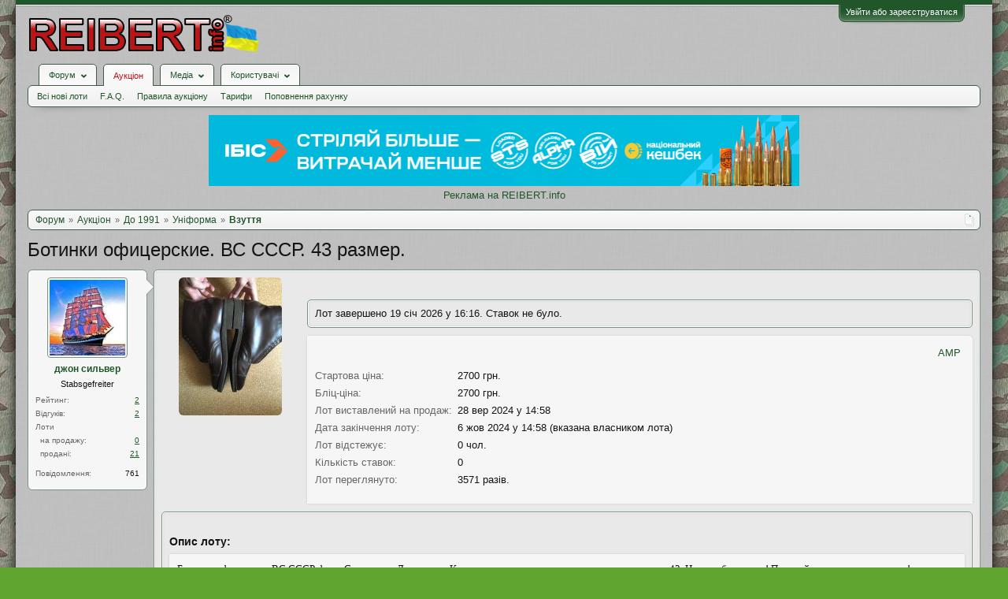

--- FILE ---
content_type: text/html; charset=UTF-8
request_url: https://reibert.info/lots/botinki-oficerskie-vs-sssr-43-razmer.134403/
body_size: 19807
content:
<!DOCTYPE html>
<html id="XenForo" lang="uk-UA" dir="LTR" class="Public NoJs GalleryLazyLoader LoggedOut NoSidebar  Responsive" xmlns:fb="http://www.facebook.com/2008/fbml">
<head>
  
    <meta charset="utf-8" />
    <meta http-equiv="X-UA-Compatible" content="IE=Edge,chrome=1" />
    
      <meta name="viewport" content="width=device-width, initial-scale=1" />
    
    
      <base href="https://reibert.info/" />
    

    <title>Ботинки офицерские. ВС СССР. 43 размер. | REIBERT.info</title>

    <noscript><style>.JsOnly, .jsOnly { display: none !important; }</style></noscript>
    <link rel="stylesheet" href="css.php?css=xenforo,form,public&amp;style=5&amp;dir=LTR&amp;d=1768299227" />
    <link rel="stylesheet" href="css.php?css=AU_product_list,ak_au_similar_items_activ_lot,ak_au_similar_items_all_new,ak_auction_questions,ak_lot,ak_message_user_info,au_countdown,au_lightbox,bootstrap,cssAukModificator,editor_ui,facebook,login_bar,message_user_info,social_login_buttons,toggleme_auto,toggleme_manual,xengallery_tab_links&amp;style=5&amp;dir=LTR&amp;d=1768299227" />


    

    
	<link href="styles/font-awesome/css/font-awesome.min.css" rel="stylesheet">


    <link rel="icon" href="https://reibert.info/favicon.ico" type="image/x-icon" />
        <link rel="shortcut icon" href="https://reibert.info/favicon.ico" type="image/x-icon" />

        <meta name="msapplication-square70x70logo" content="https://reibert.info/styles/soft_responsive/xenforo/favicon/windows-icon-70-70.png">

        <link rel="apple-touch-icon" href="https://reibert.info/styles/soft_responsive/xenforo/favicon/touch-icon-iphone.png"/>
        <link rel="apple-touch-icon" href="https://reibert.info/styles/soft_responsive/xenforo/favicon/apple-touch-icon.png" />
        <link rel="apple-touch-icon" sizes="57x57" href="https://reibert.info/styles/soft_responsive/xenforo/favicon/apple-touch-icon-57x57.png" />
        <link rel="apple-touch-icon" sizes="152x152" href="https://reibert.info/styles/soft_responsive/xenforo/favicon/touch-icon-ipad.png" />
        <link rel="apple-touch-icon" sizes="180x180" href="https://reibert.info/styles/soft_responsive/xenforo/favicon/touch-icon-iphone-retina.png" />
        <link rel="apple-touch-icon" sizes="167x167" href="https://reibert.info/styles/soft_responsive/xenforo/favicon/touch-icon-ipad-retina.png" />

        <link rel="apple-touch-icon-precomposed" href="https://reibert.info/styles/soft_responsive/xenforo/favicon/apple-touch-icon-precomposed.png" />
        <link rel="apple-touch-icon-precomposed" sizes="57x57" href="https://reibert.info/styles/soft_responsive/xenforo/favicon/apple-touch-icon-57x57-precomposed.png" />
    <link rel="alternate" type="application/rss+xml" title="RSS-стрічка для REIBERT.info" href="forums/-/index.rss" />
    
    
    <meta property="og:site_name" content="REIBERT.info"/>

	<meta property="og:image" content="https://reibert.info/data/attachments/8669/8669276-77c8a65739e8aba0dec0fcb17b6b59d0.jpg"/>
	<meta name="twitter:image" content="https://reibert.info/data/attachments/8669/8669276-77c8a65739e8aba0dec0fcb17b6b59d0.jpg">
	
<meta property="og:image:width" content="540">
<meta property="og:image:height" content="282">
<meta property="og:type" content="product"/>
<meta property="og:url" content="https://reibert.info/lots/botinki-oficerskie-vs-sssr-43-razmer.134403/"/>
<meta property="og:title" content="Ботинки офицерские. ВС СССР. 43 размер."/>

	<meta property="og:description" content="Ботинки офицерские ВС СССР. ф - ка Скороход г. Ленинград. Кожаные - прошиты - качество отменное. размер 43. Новые абсолютно! Покупайте носите на здоровье!"/>



	<meta property="fb:app_id" content="456922037729820"/>


    <meta http-equiv="cache-control" content="no-cache, no-store, must-revalidate">
<meta http-equiv="pragma" content="no-cache">
<meta http-equiv="expires" content="0">

  
        <!-- App Indexing for Google Search -->
        <link href="android-app://com.quoord.tapatalkpro.activity/tapatalk/reibert.info?location=index&page=1&perpage=20&channel=google-indexing" rel="alternate" />
        <link href="ios-app://307880732/tapatalk/reibert.info?location=index&page=1&perpage=20&channel=google-indexing" rel="alternate" />
        
         <link href="/var/www/reibert.info/mobiquo/smartbanner/manifest.json" rel="manifest">
         
        <meta name="apple-itunes-app" content="app-id=307880732, affiliate-data=at=10lR7C, app-argument=tapatalk://reibert.info?location=index&page=1&perpage=20" />
        



</head>

<body data-floating-nav="" data-sidebar-toggle="900px,Бокова панель">


  
    

<div id="loginBar">
	<div class="pageWidth">
		<div class="pageContent">	
			
			<h3 id="loginBarHandle">
				<label for="LoginControl"><a href="login/" class="concealed noOutline">Увійти або зареєструватися</a></label>
			</h3>
			
			<span class="helper"></span>

			
			
		</div>
	</div>
</div>
  

  <div id="headerMover">

    <header>
      


<div id="header">
	
	
	<div id="logoBlock">
	<div class="pageWidth">
		<div class="pageContent">
			
			
			<div id="logo"><div><a href="https://reibert.info/">
				<span></span>
				<img class="lazyload" data-src="styles/soft_responsive/xenforo/reibert/logo.png" alt="REIBERT.info" />
				
			</a></div></div>
			
			<span class="helper"></span>
			
		</div>
	</div>
</div>


	
	



	
	


<div id="navigationContainer">
<div id="navigation" class="pageWidth ">
	<div class="pageContent">
		<nav>

<div class="navTabs">
	<ul class="publicTabs">
	
		<!-- home -->
		
		

		<!-- extra tabs: home -->
		
		
		
		<!-- forums -->
		
			<li class="navTab forums Popup PopupControl PopupClosed">
			
				
					<a href="https://reibert.info/forums/" class="navLink forumsPopup" rel="Menu"><strong>Форум</strong></a>
					
					<div class="Menu JsOnly tabMenu forumsTabLinks" id="ForumsMenu">
						<div class="primaryContent menuHeader">
							<h3>Форум</h3>
							<div class="muted">Швидкі посилання</div>
						</div>
				
					
					

					<ul class="secondaryContent blockLinksList">
					
						
						
						
						<li><a href="find-new/posts" rel="nofollow">Останні повідомлення</a></li>
						

					
					</ul>

					
					
				</div>
			</li>
		
		
		
		<!-- extra tabs: middle -->
		
		
			
				<li class="navTab auctions selected">
			
				
					<a href="." class="navLink">Аукціон</a>
					<div class="tabLinks">
				
					
					

					<ul class="secondaryContent blockLinksList">
    
    
        <li><a class="ak_au_new_lots" href="?order=date&amp;filter_new_lots=1">Всі нові лоти</a></li>
    

    

    

    <li><a href="forums/aukcion-reibert-info.492/?prefix_id=20">F.A.Q.</a></li>

    <li><a href="threads/pravila-aukciona-reibert.596833/">Правила аукціону</a></li>

    <li><a href="threads/tarify-aukciona.905644/">Тарифи</a></li>
    <li><a href="credits/">Поповнення рахунку</a></li>

</ul>

					
					
						
						
					
				</div>
			</li>
			
		
			
				<li class="navTab xengallery Popup PopupControl PopupClosed">
			
				
					<a href="https://reibert.info/media/" class="navLink extraPopup" rel="Menu"><strong>Медіа</strong></a>
					
					<div class="Menu JsOnly tabMenu xengalleryTabLinks">
						<div class="primaryContent menuHeader">
							<h3>Медіа</h3>
							<div class="muted">Швидкі посилання</div>
						</div>
				
					
					

					

<ul class="secondaryContent blockLinksList xengallery">
	
	
	
	
		
		
	
	<li><a href="find-new/media" rel="nofollow">Нові медіа</a></li>
</ul>

					
					
				</div>
			</li>
			
		
		
		
		
		<!-- members -->
		
			<li class="navTab members Popup PopupControl PopupClosed">
			
				<a href="https://reibert.info/members/" class="navLink" rel="Menu"><strong>Користувачі</strong></a>
				
				
				<div class="Menu JsOnly tabMenu membersTabLinks">
					<div class="primaryContent menuHeader">
						<h3>Користувачі</h3>
						<div class="muted">Швидкі посилання</div>
					</div>
					
					

					<ul class="secondaryContent blockLinksList">
					
						<li><a href="members/">Видатні користувачі</a></li>
						
						<li><a href="online/">Зараз на форумі</a></li>
						<li><a href="recent-activity/">Нещодавня активність</a></li>
						<li><a href="find-new/profile-posts">Нові повідомлення профілю</a></li>
					
					</ul>

					
					
				</div>
			</li>
				

		
		<!-- extra tabs: end -->
		


		<!-- responsive popup -->
		<li class="navTab navigationHiddenTabs Popup PopupControl PopupClosed" style="display:none">	
						
			<a rel="Menu" class="navLink NoPopupGadget"><span class="menuIcon">Меню</span></a>
			
			<div class="Menu JsOnly blockLinksList primaryContent" id="NavigationHiddenMenu"></div>
		</li>


		<!-- no selection -->
		
		
	</ul>
	
	
</div>

<span class="helper"></span>


		</nav>	
	</div>
</div>
</div>
	
</div>

      
      
    </header>

    <div id="content" class="ak_lot">
      <div class="pageWidth">
        <div class="pageContent">
          <!-- main content area -->

          

          

          <div class="overflow_container DesktopOnly">
    <p align="center"><a
                href="https://ibis.net.ua/post/kupui-patroni-iz-vigodoiu/?utm_source=reibert&utm_medium=banner&utm_campaign=patroni-iz-vigodoiu&utm_id=ibis"
                target="_blank" rel="noopener">
            <img class="lazyload" data-src="https://reibert.info/images/ibis_1.jpg" border="0"
                                                    alt="Ібіс">
        </a></p>
    <p align="center"><a href="https://reibert.info/threads/398252/">Реклама на REIBERT.info</a></p>
</div>

          
            <div class="breadBoxTop ">
              
              

<script defer="defer" type="application/javascript">

    var showHomeLink = false;
    var selectedTabId = "auctions";
    var homeTabId = {"_response":"forums"};
    var selectedTab = {"title":"\u0410\u0443\u043a\u0446\u0456\u043e\u043d","href":".","linksTemplate":"auction_navigation_tab","can_create_new_lot":true,"visitor":{},"position":"middle"};
    var navigation = [{"href":"auctions\/do-1991.26\/","value":"\u0414\u043e 1991"},{"href":"auctions\/uniforma.37\/","value":"\u0423\u043d\u0456\u0444\u043e\u0440\u043c\u0430"},{"href":"auctions\/vzuttja.176\/","value":"\u0412\u0437\u0443\u0442\u0442\u044f"}];
    var homeTab = {"title":"\u0424\u043e\u0440\u0443\u043c","href":"https:\/\/reibert.info\/forums\/"};
    var homeLink = "https://reibert.info/forums/";
    var phrase_home = "Головна"
    var position = 1

    var obj_breadcrumb_schema_org = {
        "@context": "https://schema.org/",
        "@type": "BreadcrumbList",
        "itemListElement": []
    }


    function createItem(obj){    
        var ob = {
            "@type": "ListItem",
            "position": position,
            "item": {
                "@id": ( obj.link === '.')? window.location.origin : obj.link,
                "name": obj.name,
            }
        }

        position = ++position;

        return ob;
    }

    if (showHomeLink){
        obj_breadcrumb_schema_org.itemListElement.push(createItem(
            {
                name: phrase_home,
                link: homeLink,
            }
        ));
    } else if (selectedTabId != homeTabId){
        obj_breadcrumb_schema_org.itemListElement.push(createItem(
            {
                name: homeTab.title,
                link: homeTab.href,
            }
        ));
    }


    if (selectedTab){
        obj_breadcrumb_schema_org.itemListElement.push(createItem(
            {
                name: selectedTab.title,
                link: selectedTab.href,
            }
        ));
    }

    if (navigation){

        navigation.map(function (item){

            obj_breadcrumb_schema_org.itemListElement.push(createItem(
                {
                    name: item.value,
                    link: window.location.origin +'/'+ item.href,
                }
            ));
        });
    }

    var el = document.createElement('script');
    el.type = 'application/ld+json';
    el.text = JSON.stringify(obj_breadcrumb_schema_org);
    document.head.appendChild(el)

</script>

<nav>
    
        
            
        
            
        
            
        
    

    <fieldset class="breadcrumb">
        <a href="misc/quick-navigation-menu" class="OverlayTrigger jumpMenuTrigger" data-cacheOverlay="true" title="Відкрити швидку навігацію"><!--Перейти до...--></a>

        <div class="boardTitle"><strong>REIBERT.info</strong></div>

        <span class="crumbs">
			
        <span class="crust homeCrumb">
        <a href="https://reibert.info/forums/" class="crumb"><span>Форум</span></a>
        <span class="arrow"><span></span></span>
        </span>
        

        
            <span class="crust selectedTabCrumb">
            <a href="." class="crumb"><span>Аукціон</span></a>
            <span class="arrow"><span>&gt;</span></span>
            </span>
        

        
            
                <span class="crust">
                <a href="auctions/do-1991.26/" class="crumb"><span>До 1991</span></a>
                <span class="arrow"><span>&gt;</span></span>
                </span>
            
                <span class="crust">
                <a href="auctions/uniforma.37/" class="crumb"><span>Уніформа</span></a>
                <span class="arrow"><span>&gt;</span></span>
                </span>
            
                <span class="crust">
                <a href="auctions/vzuttja.176/" class="crumb"><span>Взуття</span></a>
                <span class="arrow"><span>&gt;</span></span>
                </span>
            
        
        </span>
    </fieldset>
</nav>


            </div>
          

          










          <!--[if lt IE 8]>
          <p class="importantMessage">Ви використовуєте застарілий браузер. Цей та інші сайти можуть Відображатися в ньому некоректно.<br />Необхідно оновити браузер або спробувати використовувати <a href="https://www.google.com/chrome" target="_blank">інший</a>.</p>
          <![endif]-->

          
            
	

	

          

          
            
              <!-- h1 title, description -->
              <div class="titleBar">
                
                <h1>
    
    Ботинки офицерские. ВС СССР. 43 размер.
    
    
    
    
    
</h1>

                
              </div>
            
          

          

          <!-- main template -->
          

<link rel="amphtml" href="https://reibert.info/lots-amp/botinki-oficerskie-vs-sssr-43-razmer.134403/">



<script type="application/javascript">
    var lots = {"auction_id":134403,"user_id":106069,"title":"\u0411\u043e\u0442\u0438\u043d\u043a\u0438 \u043e\u0444\u0438\u0446\u0435\u0440\u0441\u043a\u0438\u0435. \u0412\u0421 \u0421\u0421\u0421\u0420. 43 \u0440\u0430\u0437\u043c\u0435\u0440.","message":"\u0411\u043e\u0442\u0438\u043d\u043a\u0438 \u043e\u0444\u0438\u0446\u0435\u0440\u0441\u043a\u0438\u0435 \u0412\u0421 \u0421\u0421\u0421\u0420. \u0444 - \u043a\u0430 \u0421\u043a\u043e\u0440\u043e\u0445\u043e\u0434 \u0433. \u041b\u0435\u043d\u0438\u043d\u0433\u0440\u0430\u0434. \u041a\u043e\u0436\u0430\u043d\u044b\u0435 - \u043f\u0440\u043e\u0448\u0438\u0442\u044b - \u043a\u0430\u0447\u0435\u0441\u0442\u0432\u043e \u043e\u0442\u043c\u0435\u043d\u043d\u043e\u0435. \u0440\u0430\u0437\u043c\u0435\u0440 43. \u041d\u043e\u0432\u044b\u0435 \u0430\u0431\u0441\u043e\u043b\u044e\u0442\u043d\u043e! \u041f\u043e\u043a\u0443\u043f\u0430\u0439\u0442\u0435 \u043d\u043e\u0441\u0438\u0442\u0435 \u043d\u0430 \u0437\u0434\u043e\u0440\u043e\u0432\u044c\u0435!","status":"nosale","archived":0,"image":"-1","min_bid":2700,"buy_now":null,"bids":0,"sales":0,"availability":1,"top_bid":0,"top_bidder":0,"placement_date":1727524734,"expiration_date":1728215934,"disadvantage":"<p>\u043d\u043e\u0432\u0430\u044f.<\/p>","data_array":"a:0:{}","count_question":2,"auction_category_id":176,"delivery_id":0,"delivery_info":"","delivery_nal_pay":0,"payment_id":0,"payment_info":"","isdel":0,"del_reason":null,"expired_flag":3,"no_pay_time":0,"new_expiration_date":0,"reedit_count":583,"have_waitforpay_alert":0,"have_send_alert":0,"have_take_alert":0,"have_buyer_take_alert":0,"count_lot_watch":0,"auto_reedit_lot":0,"auto_reedit_count":8,"buyout_price":2700,"premature_sale":0,"union_price":2700,"have_nal_pay":0,"is_interesting":0,"no_interesting":1,"payment_deadline_clicks":0,"wait_confirm_clicks":0,"copy":0,"quantity_copies":0,"duplicate_lot":0,"lot_type":0,"prefix_id":0,"date_of_sale":null,"auto_promotion_lot":0,"send_interesting_lot":0,"first_min_bid":0,"first_buyout_price":0,"allow_offer_price":1,"hide_lot":0,"only_positive_balance":1,"lot_status_date":1728215971,"bid_id":null,"bid_auction_id":null,"bid_user_id":null,"amount":null,"bid_status":null,"bid_data_array":null,"auction_amount":null,"balance":null,"only_cod":0,"only_not_ignore":0,"only_over_one_month":0,"image_order":{"9207004":{"attachment_id":"9207004","order":"1"},"9207013":{"attachment_id":"9207013","order":"2"},"9207018":{"attachment_id":"9207018","order":"3"},"9207033":{"attachment_id":"9207033","order":"4"}},"status_promotion":null,"end_promotion":null,"type_promotion":null,"promotion_id":null,"price_promotion":null,"primary_image":{"attachment_id":"9207013","data_id":8669276,"content_type":"lots","content_id":134403,"attach_date":1493188379,"temp_hash":"","unassociated":0,"view_count":1475,"primary_image":1,"filename":"IMG_0910.JPG","file_size":195408,"file_hash":"77c8a65739e8aba0dec0fcb17b6b59d0","file_path":"%INTERNAL%\/lots\/%FLOOR%\/%DATA_ID%-%HASH%.data","width":900,"height":1200,"thumbnail_width":131,"thumbnail_height":175,"thumbnailUrl":"data\/attachments\/8669\/8669276-77c8a65739e8aba0dec0fcb17b6b59d0.jpg","deleteUrl":"attachments\/img_0910-jpg.9207013\/delete","viewUrl":"attachments\/img_0910-jpg.9207013\/","extension":"jpg","order":"2"},"attachments":{"9207004":{"attachment_id":"9207004","data_id":8669267,"content_type":"lots","content_id":134403,"attach_date":1493188264,"temp_hash":"","unassociated":0,"view_count":508,"primary_image":0,"filename":"IMG_0908.JPG","file_size":184089,"file_hash":"91607d896e13ef359c343df5770d6238","file_path":"%INTERNAL%\/lots\/%FLOOR%\/%DATA_ID%-%HASH%.data","width":1200,"height":829,"thumbnail_width":175,"thumbnail_height":120,"thumbnailUrl":"data\/attachments\/8669\/8669267-91607d896e13ef359c343df5770d6238.jpg","deleteUrl":"attachments\/img_0908-jpg.9207004\/delete","viewUrl":"attachments\/img_0908-jpg.9207004\/","extension":"jpg","order":"1"},"9207013":{"attachment_id":"9207013","data_id":8669276,"content_type":"lots","content_id":134403,"attach_date":1493188379,"temp_hash":"","unassociated":0,"view_count":1475,"primary_image":1,"filename":"IMG_0910.JPG","file_size":195408,"file_hash":"77c8a65739e8aba0dec0fcb17b6b59d0","file_path":"%INTERNAL%\/lots\/%FLOOR%\/%DATA_ID%-%HASH%.data","width":900,"height":1200,"thumbnail_width":131,"thumbnail_height":175,"thumbnailUrl":"data\/attachments\/8669\/8669276-77c8a65739e8aba0dec0fcb17b6b59d0.jpg","deleteUrl":"attachments\/img_0910-jpg.9207013\/delete","viewUrl":"attachments\/img_0910-jpg.9207013\/","extension":"jpg","order":"2"},"9207018":{"attachment_id":"9207018","data_id":8669281,"content_type":"lots","content_id":134403,"attach_date":1493188481,"temp_hash":"","unassociated":0,"view_count":493,"primary_image":0,"filename":"IMG_0909.JPG","file_size":334944,"file_hash":"697076477c26dd31f8a9baddcaa35969","file_path":"%INTERNAL%\/lots\/%FLOOR%\/%DATA_ID%-%HASH%.data","width":900,"height":1200,"thumbnail_width":131,"thumbnail_height":175,"thumbnailUrl":"data\/attachments\/8669\/8669281-697076477c26dd31f8a9baddcaa35969.jpg","deleteUrl":"attachments\/img_0909-jpg.9207018\/delete","viewUrl":"attachments\/img_0909-jpg.9207018\/","extension":"jpg","order":"3"},"9207033":{"attachment_id":"9207033","data_id":8669296,"content_type":"lots","content_id":134403,"attach_date":1493188655,"temp_hash":"","unassociated":0,"view_count":481,"primary_image":0,"filename":"IMG_0907.JPG","file_size":105561,"file_hash":"04f4b2fca7eec6a965eba5f306ec9c65","file_path":"%INTERNAL%\/lots\/%FLOOR%\/%DATA_ID%-%HASH%.data","width":1200,"height":900,"thumbnail_width":175,"thumbnail_height":131,"thumbnailUrl":"data\/attachments\/8669\/8669296-04f4b2fca7eec6a965eba5f306ec9c65.jpg","deleteUrl":"attachments\/img_0907-jpg.9207033\/delete","viewUrl":"attachments\/img_0907-jpg.9207033\/","extension":"jpg","order":"4"}},"extra_data":[],"open_disput_count":0,"current_price":2700,"messageHtml":"\u0411\u043e\u0442\u0438\u043d\u043a\u0438 \u043e\u0444\u0438\u0446\u0435\u0440\u0441\u043a\u0438\u0435 \u0412\u0421 \u0421\u0421\u0421\u0420. \u0444 - \u043a\u0430 \u0421\u043a\u043e\u0440\u043e\u0445\u043e\u0434 \u0433. \u041b\u0435\u043d\u0438\u043d\u0433\u0440\u0430\u0434. \u041a\u043e\u0436\u0430\u043d\u044b\u0435 - \u043f\u0440\u043e\u0448\u0438\u0442\u044b - \u043a\u0430\u0447\u0435\u0441\u0442\u0432\u043e \u043e\u0442\u043c\u0435\u043d\u043d\u043e\u0435. \u0440\u0430\u0437\u043c\u0435\u0440 43. \u041d\u043e\u0432\u044b\u0435 \u0430\u0431\u0441\u043e\u043b\u044e\u0442\u043d\u043e! \u041f\u043e\u043a\u0443\u043f\u0430\u0439\u0442\u0435 \u043d\u043e\u0441\u0438\u0442\u0435 \u043d\u0430 \u0437\u0434\u043e\u0440\u043e\u0432\u044c\u0435!"};
    var obj_ak_lot = {
        "@context": "https://schema.org/",
        "@type": "Product",
        "name": "Ботинки офицерские. ВС СССР. 43 размер.",
        "image": "https://reibert.info/attachments/img_0910-jpg.9207013/",
        "description": lots.message,
        "category": "Взуття",
        "disambiguatingDescription": "Продаж армійського взуття до 1991 року та аксесуарів до нього.",
        "offers": {
            "@type": "AggregateOffer",
            "lowPrice": "2700",
            "price": "2700",
            "priceCurrency": "UAH",
            "availabilityEnds": "6 жов 2024 у 14:58",
            "url": "https://reibert.info/lots/botinki-oficerskie-vs-sssr-43-razmer.134403/",
        },
        "startDate": "28 вер 2024 у 14:58"
    };

    var el = document.createElement('script');
    el.type = 'application/ld+json';
    el.text = JSON.stringify(obj_ak_lot);
    document.head.appendChild(el)
</script>








<!--marlboro-->



<!--marlboro and-->






    






<script defer="defer" type="application/javascript">
    var obj_shema_org = {
        "@context": "https://schema.org/",
        "@type": "Person",
        "name": "джон сильвер",
        "image": "https://reibert.info/data/avatars/m/106/106069.jpg?1494585530",
        "jobTitle": "Stabsgefreiter",
        "gender": "Чоловіча"
    };


    var el = document.createElement('script');
    el.type = 'application/ld+json';
    el.text = JSON.stringify(obj_shema_org);
    document.head.appendChild(el)
</script>


<div class="messageUserInfo">
    <div class="messageUserBlock">
        
            <div class="avatarHolder">
                <span class="helper"></span>
                <a href="members/dzhon-silver.106069/" class="avatar Av106069m" data-avatarhtml="true"><img src="data/avatars/m/106/106069.jpg?1494585530" width="96" height="96" alt="джон сильвер" /></a>
                
                <!-- slot: message_user_info_avatar -->
            </div>
        

        
            
                <h3 class="userText">
                    <a href="members/dzhon-silver.106069/" class="username" dir="auto">джон сильвер</a>
                    <em class="userTitle">Stabsgefreiter</em>
                    
                    <!-- slot: message_user_info_text -->
                </h3>
            

    <div class="extraUserInfo extraUserInfo-auction">
        <dl class="pairsJustified">
            <dt>Рейтинг:</dt>
            <dd><a style="text-decoration:underline;" href="members/106069#auction_tab">2</a></dd>
        </dl>
        
            <dl class="pairsJustified">
                <dt>Відгуків:</dt>
                <dd><a style="text-decoration:underline;" href="auction-history/reviews?user_id=106069">2</a></dd>
            </dl>
        
        <dl class="pairsJustified lots">
            <dt>Лоти</dt>
            <dd></dd>
        </dl>
        <dl class="pairsJustified extra">
            <dt>&nbsp;&nbsp;на продажу:</dt>
            <dd><a style="text-decoration:underline;" href="auction/dzhon-silver.106069/">0</a></dd>
        </dl>
        <dl class="pairsJustified extra">
            <dt>&nbsp;&nbsp;продані:</dt>
            <dd><a style="text-decoration:underline;" href="auction/dzhon-silver.106069/sold">21</a></dd>
        </dl>
    </div>


            
                <div class="extraUserInfo">
                    
                        
                            

                            

                            
                                <dl class="pairsJustified">
                                    <dt>Повідомлення:</dt>
                                    <dd><a href="search/member?user_id=106069" class="concealed" rel="nofollow">761</a></dd>
                                </dl>
                            

                            

                            


                            

                            

                            


                            

                            

                        
                        
                    
                </div>
            

        

        <span class="arrow"><span></span></span>
    </div>
</div>

<div id="lot_page" class="primaryContent">

    
        <div class="primary_image">
            <a class="LbTrigger" data-href="misc/lightbox" target="_blank" href="attachments/img_0910-jpg.9207013/">
                <img src="data/attachments/8669/8669276-77c8a65739e8aba0dec0fcb17b6b59d0.jpg" alt="Ботинки офицерские. ВС СССР. 43 размер." class="LbImage"/>
            </a>
        </div>
    

    <div class="mixdata">
        





    
         <div class="AuctionInfo primaryContent">
                

                

                
            </div>
    
    
        
    

    
        <div class="primaryContent">
            Лот завершено 19 січ 2026 у 16:16. Ставок не було.
        </div>
    

        <div class="AuctionInfo primaryContent primary_info">

    <div class="top_content_main">
    <div class="first_block">
        <div id="user_panel">
            <a class="primary"
               href="https://reibert.info/lots-amp/botinki-oficerskie-vs-sssr-43-razmer.134403/">AMP</a>
            
        </div>
    </div>
</div>





    

    <div class="section">

        

<div class="primaryInfoText primaryShortInfoGrid">
    <div>
        <span class="lot_page__primary_info__fieldName">
            Стартова ціна:
        </span>
    </div>
    <div>
        2700 грн.
    </div>
</div>


    <div class="primaryInfoText primaryShortInfoGrid">
        <div>
            <span class="lot_page__primary_info__fieldName">
                Бліц-ціна:
            </span>
        </div>
        <div>
            2700 грн.
        </div>
    </div>
    

<div class="primaryInfoText primaryInfoGrid">
    <div>
        <span class="lot_page__primary_info__fieldName">
            Лот виставлений на продаж:
        </span>
    </div>
    <div>
        28 вер 2024 у 14:58
    </div>
</div>
<div class="primaryInfoText primaryInfoGrid">
    <div>
                <span class="lot_page__primary_info__fieldName">
                    Дата закінчення лоту:
                </span>
    </div>
    <div>
        
            6 жов 2024 у 14:58 (вказана власником лота)
            
    </div>
</div>



<div class="primaryInfoText primaryShortInfoGrid">
    <div>
                <span class="lot_page__primary_info__fieldName">
                    Лот відстежує:
                </span>
    </div>
    <div>
        0 чол.
    </div>
</div>



<div class="primaryInfoText primaryShortInfoGrid">
    <div>
                <span class="lot_page__primary_info__fieldName">
                    Кількість ставок:
                </span>
    </div>
    <div>
        0
    </div>
</div>

<div class="primaryInfoText primaryShortInfoGrid">
    <div>
                <span class="lot_page__primary_info__fieldName">
                    Лот переглянуто:
                </span>
    </div>
    <div>
        
            3571 разів.
        
    </div>
</div>



        

        


        
    </div>

    
<div class="section bid_button">
    

    

    



    

        

        

        

        

        
            
        

        

    
</div>




    
</div>

    </div>
    <div class="section secondaryInfoData">
        
    
        

        

    









<div class="primaryContent">
    
           <div class="secondaryContent">
        <h3 class="textHeading">
            Опис лоту:
        </h3>
        <article>
            <blockquote class="messageText ugc baseHtml">
               Ботинки офицерские ВС СССР. ф - ка Скороход г. Ленинград. Кожаные - прошиты - качество отменное. размер 43. Новые абсолютно! Покупайте носите на здоровье!
            </blockquote>
        </article>
    </div>
    
    
           <div class="secondaryContent">
        <h3 class="textHeading">
            Недоліки лоту:
        </h3>
        <article>
            <blockquote class="messageText ugc baseHtml">
               <p>новая.</p>
            </blockquote>
        </article>
    </div>
    
</div>
<div class="primaryContent">
    <h3 class="textHeading">Додаткові зображення лоту:</h3>
    <div id="gallery">
        
            
                <a class="LbTrigger" data-href="misc/lightbox" target="_blank" href="attachments/img_0908-jpg.9207004/">
                    <img src="data/attachments/8669/8669267-91607d896e13ef359c343df5770d6238.jpg" alt="Ботинки офицерские. ВС СССР. 43 размер." class="LbImage"/>
                </a>
            
        
            
        
            
                <a class="LbTrigger" data-href="misc/lightbox" target="_blank" href="attachments/img_0909-jpg.9207018/">
                    <img src="data/attachments/8669/8669281-697076477c26dd31f8a9baddcaa35969.jpg" alt="Ботинки офицерские. ВС СССР. 43 размер." class="LbImage"/>
                </a>
            
        
            
                <a class="LbTrigger" data-href="misc/lightbox" target="_blank" href="attachments/img_0907-jpg.9207033/">
                    <img src="data/attachments/8669/8669296-04f4b2fca7eec6a965eba5f306ec9c65.jpg" alt="Ботинки офицерские. ВС СССР. 43 размер." class="LbImage"/>
                </a>
            
        
    </div>
</div>



<div class="secondaryContent">
    <div id="similarlist">


        


        
            <noindex>
<div class="similar_items_all">
    <div class="iheader_block">
        <div class="ilink">


        </div>
        <div class="iheader"><h3 class="textHeading">Інші схожі лоти</h3></div>
    </div>
    <ol>
        
            <li class="secondaryContent">

                <div class="iimage auctionimage">
                    <a href="lots/botinki-zimnie-karaulnye-shvecija.657884/">
                        <img src="data/attachments/17589/17589095-8e446dbc33ecb53988b88e6d990e0257.jpg" alt="Ботинки зимние караульные.Швеция."  class="avatar"/>
                    </a>
                </div>
                <div class="iinfo">
                    <div class="ititle"><a  style="font-weight: bold;" href="lots/botinki-zimnie-karaulnye-shvecija.657884/">Ботинки зимние караульные.Швеция.</a></div>
                    
                    <div class="secondRow">
                        <div class="idesc">Ботинки зимние караульные
Швеция
Новые,склад
Снаружи брезент,внутри...</div>
                    </div>
                </div>
                <div class="iprice">2450 грн.</div>
            </li>
        
            <li class="secondaryContent">

                <div class="iimage auctionimage">
                    <a href="lots/valenki-armejskie-42-razmer.1728356/">
                        <img src="data/attachments/26386/26386387-33765accc78eec6e06156d9cc5fb994a.jpg" alt="Валенки армейские 42 размер."  class="avatar"/>
                    </a>
                </div>
                <div class="iinfo">
                    <div class="ititle"><a  style="font-weight: bold;" href="lots/valenki-armejskie-42-razmer.1728356/">Валенки армейские 42 размер.</a></div>
                    
                    <div class="secondRow">
                        <div class="idesc">Валенки армейские 42  размер. Производство СССР.</div>
                    </div>
                </div>
                <div class="iprice">400 грн.</div>
            </li>
        
            <li class="secondaryContent">

                <div class="iimage auctionimage">
                    <a href="lots/botinki-gornye-s-trikonjami-i-nageljami.1530797/">
                        <img src="data/attachments/25261/25261582-701a8dee3d8694c645b0f8caf81907a5.jpg" alt="Ботинки горные с триконями и нагелями..."  class="avatar"/>
                    </a>
                </div>
                <div class="iinfo">
                    <div class="ititle"><a  style="font-weight: bold;" href="lots/botinki-gornye-s-trikonjami-i-nageljami.1530797/">Ботинки горные с триконями и нагелями...</a></div>
                    
                    <div class="secondRow">
                        <div class="idesc">Ботинки горные лыжные
С триконями и нагелями
50-60-х годов
Германия
Б/у...</div>
                    </div>
                </div>
                <div class="iprice">2650 грн.</div>
            </li>
        
            <li class="secondaryContent">

                <div class="iimage auctionimage">
                    <a href="lots/botinki-armejskie-paradnye-anglijskoj.987331/">
                        <img src="data/attachments/21283/21283495-fe3e115679af34a05169ee2aa8e81764.jpg" alt="Ботинки армейские парадные английской..."  class="avatar"/>
                    </a>
                </div>
                <div class="iinfo">
                    <div class="ititle"><a  style="font-weight: bold;" href="lots/botinki-armejskie-paradnye-anglijskoj.987331/">Ботинки армейские парадные английской...</a></div>
                    
                    <div class="secondRow">
                        <div class="idesc">Состояние нормальное, см. фото.
Обсуждение:...</div>
                    </div>
                </div>
                <div class="iprice">999 грн.</div>
            </li>
        
            <li class="secondaryContent">

                <div class="iimage auctionimage">
                    <a href="lots/para-rezinovyx-kablukov-na-oficerskie-sapogi.1256937/">
                        <img src="data/attachments/23498/23498122-f4b39bfc9ea5d9ef90e4ec4759452d03.jpg" alt="Пара резиновых каблуков на офицерские сапоги"  class="avatar"/>
                    </a>
                </div>
                <div class="iinfo">
                    <div class="ititle"><a  style="font-weight: bold;" href="lots/para-rezinovyx-kablukov-na-oficerskie-sapogi.1256937/">Пара резиновых каблуков на офицерские сапоги</a></div>
                    
                    <div class="secondRow">
                        <div class="idesc">Пара новых резиновых каблуков, советского производства, на офицерские...</div>
                    </div>
                </div>
                <div class="iprice">50 грн.</div>
            </li>
        
            <li class="secondaryContent">

                <div class="iimage auctionimage">
                    <a href="lots/berci-novi-zimovi-shkirjani-romni-talan-42.1610191/">
                        <img src="data/attachments/25704/25704032-ffe2e5cc3cd2c71ebe9ed1044052baa8.jpg" alt="Берці нові зимові  шкіряні Ромни Талан 42..."  class="avatar"/>
                    </a>
                </div>
                <div class="iinfo">
                    <div class="ititle"><a  style="font-weight: bold;" href="lots/berci-novi-zimovi-shkirjani-romni-talan-42.1610191/">Берці нові зимові  шкіряні Ромни Талан 42...</a></div>
                    
                    <div class="secondRow">
                        <div class="idesc">Берцы новые, производство Ромны, Талан 43 размер, зимние, искусственный...</div>
                    </div>
                </div>
                <div class="iprice">1100 грн.</div>
            </li>
        
            <li class="secondaryContent">

                <div class="iimage auctionimage">
                    <a href="lots/botinki-gornye.571808/">
                        <img src="data/attachments/16308/16308941-c06621243ff400aacbf491b835559079.jpg" alt="Ботинки горные"  class="avatar"/>
                    </a>
                </div>
                <div class="iinfo">
                    <div class="ititle"><a  style="font-weight: bold;" href="lots/botinki-gornye.571808/">Ботинки горные</a></div>
                    
                    <div class="secondRow">
                        <div class="idesc">Ботинки горные
Кожа,внутри кожанная подкладка
По верху брезентовая...</div>
                    </div>
                </div>
                <div class="iprice">7200 грн.</div>
            </li>
        
            <li class="secondaryContent">

                <div class="iimage auctionimage">
                    <a href="lots/bercy-bw-kampstiefel-270-103-frg.877280/">
                        <img src="data/attachments/20307/20307634-b3f43a91f0a820f9f0459acdaae9c8db.jpg" alt="Берцы BW Kampstiefel (270/103) (ФРГ)"  class="avatar"/>
                    </a>
                </div>
                <div class="iinfo">
                    <div class="ititle"><a  style="font-weight: bold;" href="lots/bercy-bw-kampstiefel-270-103-frg.877280/">Берцы BW Kampstiefel (270/103) (ФРГ)</a></div>
                    
                    <div class="secondRow">
                        <div class="idesc">Берцы Бундесвера &amp;quot;пехотные&amp;quot; BW Kampstiefel
Качество...</div>
                    </div>
                </div>
                <div class="iprice">2050 грн.</div>
            </li>
        
            <li class="secondaryContent">

                <div class="iimage auctionimage">
                    <a href="lots/sapogi-morskaja-pexota-jalovye-novye-43.1316245/">
                        <img src="data/attachments/23919/23919790-38a3967396d3df704d4d171fcfcd645c.jpg" alt="Сапоги Морская пехота яловые новые 43..."  class="avatar"/>
                    </a>
                </div>
                <div class="iinfo">
                    <div class="ititle"><a  style="font-weight: bold;" href="lots/sapogi-morskaja-pexota-jalovye-novye-43.1316245/">Сапоги Морская пехота яловые новые 43...</a></div>
                    
                    <div class="secondRow">
                        <div class="idesc">Сапоги Морская пехота новые яловые СССР 43 размер</div>
                    </div>
                </div>
                <div class="iprice">3200 грн.</div>
            </li>
        
            <li class="secondaryContent">

                <div class="iimage auctionimage">
                    <a href="lots/botinki-bercy-bmja-mle-52-61-rejndzhers.1606032/">
                        <img src="data/attachments/25679/25679669-ed273b8df8164b9c84e4ba8032d6284a.jpg" alt="Ботинки берцы BMJA MLE 52/61 “Рейнджерс”..."  class="avatar"/>
                    </a>
                </div>
                <div class="iinfo">
                    <div class="ititle"><a  style="font-weight: bold;" href="lots/botinki-bercy-bmja-mle-52-61-rejndzhers.1606032/">Ботинки берцы BMJA MLE 52/61 “Рейнджерс”...</a></div>
                    
                    <div class="secondRow">
                        <div class="idesc">Ботинки берцы BMJA MLE 52/61 “Рейнджерс”
1960 г.в.
Б/У в хорошем...</div>
                    </div>
                </div>
                <div class="iprice">5200 грн.</div>
            </li>
        
    </ol>
</div>
</noindex>
        

    </div>
</div>
    
        


    <div class="primaryContent">
        <div class="AuctionInfo section">
            <h3 class="textHeading">Додаткові питання по лоту:</h3>

            

                
    <div class="messageContent message messageInfo secondaryContent
         question">
        <div class="section">
            <span class="DateTime" title="8 січ 2019 у 10:57">8 січ 2019</span>
            
                <span class="textHeading">Запитувач</span>
                

            
        </div>
        <div id="177693" class="messageText ugc baseHtml">

            

            <article>
                <blockquote class="messageText ugc baseHtml">
                    Это солдатские ботинки. У офицеров - коричневая кожа.
                </blockquote>
            </article>

        </div>

        <div class="hidden_input177693 questionEditorBlock">
            <form class="xenAu AutoValidator" data-redirect="on" method="post"
                  action="/question-manager/Addpost">
                <fieldset>

                    <input type="hidden" value="177693" name="parrent[id_question_lot]">
                    <input type="hidden" value="0" name="parrent[user_id]">
                    <input type="hidden" value="Это солдатские ботинки. У офицеров - коричневая кожа." name="parrent[questions]">
                    
                    <input type="hidden" value="134403" name="auction_id">

                    
                    <div class="editorSection177693"></div>
                    <div class="section">
                        <input class="button primary" type="submit" accesskey="s"
                               value="Надіслати відповідь">
                        <input value="Загрузить файл" class="button btnGoBtnUpload177693"
                               type="button">
                    </div>
                </fieldset>
            </form>
        </div>

        

    </div>


                
                    
                        
    <div class="messageContent message messageInfo secondaryContent
         reply">
        <div class="section">
            <span class="DateTime" title="8 січ 2019 у 11:50">8 січ 2019</span>
            
                <span class="textHeading">Продавець</span>
                

            
        </div>
        <div id="177704" class="messageText ugc baseHtml">

            

            <article>
                <blockquote class="messageText ugc baseHtml">
                    они и есть коричневые!
                </blockquote>
            </article>

        </div>

        <div class="hidden_input177704 questionEditorBlock">
            <form class="xenAu AutoValidator" data-redirect="on" method="post"
                  action="/question-manager/Addpost">
                <fieldset>

                    <input type="hidden" value="177704" name="parrent[id_question_lot]">
                    <input type="hidden" value="0" name="parrent[user_id]">
                    <input type="hidden" value="они и есть коричневые!" name="parrent[questions]">
                    
                    <input type="hidden" value="134403" name="auction_id">

                    
                    <div class="editorSection177704"></div>
                    <div class="section">
                        <input class="button primary" type="submit" accesskey="s"
                               value="Надіслати відповідь">
                        <input value="Загрузить файл" class="button btnGoBtnUpload177704"
                               type="button">
                    </div>
                </fieldset>
            </form>
        </div>

        

    </div>

                    
                

            

            

        </div>
    </div>



<div class="editorSection">
    <div id="editorTemplate">
        
<div>
	
		<textarea name="post_html" id="ctrl_post_html" class="textCtrl MessageEditor BbCodeWysiwygEditor " style="display:none; height: 260px;" data-css-url="css.php?style=5&amp;css=editor_contents&amp;d=1768299227" data-dialog-url="index.php?editor/dialog&amp;style=5"  data-options="{&quot;bbCodes&quot;:[]}"></textarea>
		<noscript><textarea name="post" id="ctrl_post" class="textCtrl MessageEditor " style="height: 260px;"></textarea></noscript>
	
	<input type="hidden" name="_xfRelativeResolver" value="https://reibert.info/lots/botinki-oficerskie-vs-sssr-43-razmer.134403/" />
	
</div>





    </div>
</div>





              







    </div>
    
    <input type="hidden" id="auction_id" value="134403" name="auction_id"/>
    <input type="hidden" value="" name="reedit"/>
</div>





          <div class="overflow_container DesktopOnly">
<p align="center"><a href="https://aftactic.com/s441f24-f241-223-1228/?utm_source=reibert.info_2v1-rozbіrnij-pbs+plamegas&utm_medium=banner&utm_term=2v1-rozbіrnij-pbs+plamegas&utm_content=banner_2v1-rozbіrnij-pbs+plamegas&utm_campaign=reibert.info" target="_blank"><img src="https://reibert.info/images/aft_03.gif" border="0" alt="Angry Fish Tactical - виробник cаундмодераторів в Україні"></a></p>
<p align="center"><a href="https://reibert.info/threads/398252/">Реклама на REIBERT.info</a></p>
</div>

          
            <!-- login form, to be moved to the upper drop-down -->




    
    


<form action="login/login" method="post" class="xenForm eAuth" id="login" style="display:none">

    
        <ul id="eAuthUnit">
            
                
        
                    

                        
                        <li><a href="register/facebook?reg=1"
                               class="fbLogin" tabindex="110"><span>Увійти через Facebook</span></a></li>
                    

                    

                    
                
	

	
	
	
		<li><a href="register/google?reg=1" class="googleLogin"><span>Login with Google</span></a></li>
	


            
        </ul>
    

    <div id="status">
    </div>

    <div class="ctrlWrapper">
        <dl class="ctrlUnit">
            <dt><label for="LoginControl">Ваше ім'я або e-mail:</label></dt>
            <dd><input type="text" name="login" id="LoginControl" class="textCtrl" tabindex="101" /></dd>
        </dl>

        
            <dl class="ctrlUnit">
                <dt>
                    <label for="ctrl_password">У Вас вже є обліковий запис?</label>
                </dt>
                <dd>
                    <ul>
                        <li><label for="ctrl_not_registered"><input type="radio" name="register" value="1" id="ctrl_not_registered" tabindex="105" />
                                Немає, зареєструватися зараз.</label></li>
                        <li><label for="ctrl_registered"><input type="radio" name="register" value="0" id="ctrl_registered" tabindex="105" checked="checked" class="Disabler" />
                                Так, мій пароль:</label></li>
                        <li id="ctrl_registered_Disabler">
                            <input type="password" name="password" class="textCtrl" id="ctrl_password" tabindex="102" />
                            <div class="lostPassword"><a href="lost-password/" class="OverlayTrigger OverlayCloser" tabindex="106">Забули пароль?</a></div>
                        </li>
                    </ul>
                </dd>
            </dl>
            

        <dl class="ctrlUnit submitUnit">
            <dt></dt>
            <dd>
                <input type="submit" class="button primary" value="Вхід" tabindex="104" data-loginPhrase="Вхід" data-signupPhrase="Реєстрація" />
                <label for="ctrl_remember" class="rememberPassword"><input type="checkbox" name="remember" value="1" id="ctrl_remember" tabindex="103" /> Запам'ятати мене</label>
            </dd>
        </dl>
    </div>

    <input type="hidden" name="cookie_check" value="1" />
    <input type="hidden" name="redirect" value="/lots/botinki-oficerskie-vs-sssr-43-razmer.134403/" />
    <input type="hidden" name="_xfToken" value="" />

</form>
          

          

      
        <div class="breadBoxBottom">

<script defer="defer" type="application/javascript">

    var showHomeLink = false;
    var selectedTabId = "auctions";
    var homeTabId = {"_response":"forums"};
    var selectedTab = {"title":"\u0410\u0443\u043a\u0446\u0456\u043e\u043d","href":".","linksTemplate":"auction_navigation_tab","can_create_new_lot":true,"visitor":{},"position":"middle"};
    var navigation = [{"href":"auctions\/do-1991.26\/","value":"\u0414\u043e 1991"},{"href":"auctions\/uniforma.37\/","value":"\u0423\u043d\u0456\u0444\u043e\u0440\u043c\u0430"},{"href":"auctions\/vzuttja.176\/","value":"\u0412\u0437\u0443\u0442\u0442\u044f"}];
    var homeTab = {"title":"\u0424\u043e\u0440\u0443\u043c","href":"https:\/\/reibert.info\/forums\/"};
    var homeLink = "https://reibert.info/forums/";
    var phrase_home = "Головна"
    var position = 1

    var obj_breadcrumb_schema_org = {
        "@context": "https://schema.org/",
        "@type": "BreadcrumbList",
        "itemListElement": []
    }


    function createItem(obj){    
        var ob = {
            "@type": "ListItem",
            "position": position,
            "item": {
                "@id": ( obj.link === '.')? window.location.origin : obj.link,
                "name": obj.name,
            }
        }

        position = ++position;

        return ob;
    }

    if (showHomeLink){
        obj_breadcrumb_schema_org.itemListElement.push(createItem(
            {
                name: phrase_home,
                link: homeLink,
            }
        ));
    } else if (selectedTabId != homeTabId){
        obj_breadcrumb_schema_org.itemListElement.push(createItem(
            {
                name: homeTab.title,
                link: homeTab.href,
            }
        ));
    }


    if (selectedTab){
        obj_breadcrumb_schema_org.itemListElement.push(createItem(
            {
                name: selectedTab.title,
                link: selectedTab.href,
            }
        ));
    }

    if (navigation){

        navigation.map(function (item){

            obj_breadcrumb_schema_org.itemListElement.push(createItem(
                {
                    name: item.value,
                    link: window.location.origin +'/'+ item.href,
                }
            ));
        });
    }

    var el = document.createElement('script');
    el.type = 'application/ld+json';
    el.text = JSON.stringify(obj_breadcrumb_schema_org);
    document.head.appendChild(el)

</script>

<nav>
    
        
            
        
            
        
            
        
    

    <fieldset class="breadcrumb">
        <a href="misc/quick-navigation-menu" class="OverlayTrigger jumpMenuTrigger" data-cacheOverlay="true" title="Відкрити швидку навігацію"><!--Перейти до...--></a>

        <div class="boardTitle"><strong>REIBERT.info</strong></div>

        <span class="crumbs">
			
        <span class="crust homeCrumb">
        <a href="https://reibert.info/forums/" class="crumb"><span>Форум</span></a>
        <span class="arrow"><span></span></span>
        </span>
        

        
            <span class="crust selectedTabCrumb">
            <a href="." class="crumb"><span>Аукціон</span></a>
            <span class="arrow"><span>&gt;</span></span>
            </span>
        

        
            
                <span class="crust">
                <a href="auctions/do-1991.26/" class="crumb"><span>До 1991</span></a>
                <span class="arrow"><span>&gt;</span></span>
                </span>
            
                <span class="crust">
                <a href="auctions/uniforma.37/" class="crumb"><span>Уніформа</span></a>
                <span class="arrow"><span>&gt;</span></span>
                </span>
            
                <span class="crust">
                <a href="auctions/vzuttja.176/" class="crumb"><span>Взуття</span></a>
                <span class="arrow"><span>&gt;</span></span>
                </span>
            
        
        </span>
    </fieldset>
</nav>

</div>
      

      

    </div>
  </div>
  </div>

  </div>

  <footer id="forumFooter">
    
    


	<div class="footer">
		<div class="pageWidth">
			<div class="pageContent">
				
					<dl class="choosers">
						
						
							<dt>Мова</dt>
							<dd><a href="misc/language?redirect=%2Flots%2Fbotinki-oficerskie-vs-sssr-43-razmer.134403%2F" class="OverlayTrigger Tooltip" title="Вибір мови" rel="nofollow">Ukrainian (UA)</a></dd>
						
					</dl>
				

				<ul class="footerLinks left">
					
						
							<li class="contactLink"><a href="misc/contact" class="OverlayTrigger" data-overlayOptions="{&quot;fixed&quot;:false}">Зв'язок з адміністрацією форума (через e-mail)</a></li>
							
						<li><a href="https://reibert.info/forums/" class="homeLink Tooltip" title="Головна">Головна</a></li>
						<li><a href="/lots/botinki-oficerskie-vs-sssr-43-razmer.134403/#navigation" class="topLink Tooltip" title="Вгору">Вгору</a></li>
						<li><a href="forums/-/index.rss" rel="alternate" class="globalFeed Tooltip" target="_blank"
						       title="RSS-стрічка для REIBERT.info">RSS</a></li>
					
				</ul>

				<!-- counter -->

				<ul id="legal" class="footerLinks">

					
						<li><a href="help/">Допомога</a></li>
						<li><a href="help/terms">Умови і правила</a></li>
						<li><a href="help/privacy-policy">Політика конфіденційності</a></li>
					
				</ul>

				<span class="helper"></span>
			</div>
		</div>
	</div>

	<div class="footerLegal">
		<div class="pageWidth">
			<div class="pageContent">

				<div id="copyright"><a href="http://xenforo.com" class="concealed">Forum software by XenForo&trade; and REIBERT&trade; <span>&copy;2001-2025 XenForo Ltd., REIBERT.</span></span></a></div>
				


				

				<span class="helper"></span>
			</div>
		</div>

	</div>



<link rel="stylesheet" href="/styles/xenauction/xenauction.css" />






  </footer>

<script defer="defer" type="application/javascript">

    var showHomeLink = false;
    var selectedTabId = "auctions";
    var homeTabId = {"_response":"forums"};
    var selectedTab = {"title":"\u0410\u0443\u043a\u0446\u0456\u043e\u043d","href":".","linksTemplate":"auction_navigation_tab","can_create_new_lot":true,"visitor":{},"position":"middle"};
    var navigation = [{"href":"auctions\/do-1991.26\/","value":"\u0414\u043e 1991"},{"href":"auctions\/uniforma.37\/","value":"\u0423\u043d\u0456\u0444\u043e\u0440\u043c\u0430"},{"href":"auctions\/vzuttja.176\/","value":"\u0412\u0437\u0443\u0442\u0442\u044f"}];
    var homeTab = {"title":"\u0424\u043e\u0440\u0443\u043c","href":"https:\/\/reibert.info\/forums\/"};
    var homeLink = "https://reibert.info/forums/";
    var phrase_home = "Головна"
    var position = 1

    var obj_breadcrumb_schema_org = {
        "@context": "https://schema.org/",
        "@type": "BreadcrumbList",
        "itemListElement": []
    }


    function createItem(obj){
        var obj = {
            "@type": "ListItem",
            "position": position,
            "name": obj.name,
            "item": ( obj.link === '.')? window.location.origin : obj.link
        }

        position = ++position;

        return obj;
    }

    if (showHomeLink){
        obj_breadcrumb_schema_org.itemListElement.push(createItem(
            {
                name: phrase_home,
                link: homeLink,
            }
        ));
    } else if (selectedTabId != homeTabId){
        obj_breadcrumb_schema_org.itemListElement.push(createItem(
            {
                name: homeTab.title,
                link: homeTab.href,
            }
        ));
    }


    if (selectedTab){
        obj_breadcrumb_schema_org.itemListElement.push(createItem(
            {
                name: selectedTab.title,
                link: selectedTab.href,
            }
        ));
    }

    if (navigation){
        
        navigation.map(function (item){

            obj_breadcrumb_schema_org.itemListElement.push(createItem(
                {
                    name: item.value,
                    link: window.location.origin +'/'+ item.href,
                }
            ));
        });
    }

    var el = document.createElement('script');
    el.type = 'application/ld+json';
    el.text = JSON.stringify(obj_breadcrumb_schema_org);
    document.head.appendChild(el)

</script>

  


<script>
      var _b = document.getElementsByTagName('base')[0], _bH = "https://reibert.info/";
      if (_b && _b.href != _bH) _b.href = _bH;
      </script><script async src="https://www.googletagmanager.com/gtag/js?id=G-02QMPF37DF"></script><script>
		window.dataLayer = window.dataLayer || [];
		function gtag(){dataLayer.push(arguments);}
		gtag('js', new Date());
	
		gtag('config', 'G-02QMPF37DF', {
			//  /* <![CDATA[ */  slot: ga_config_start  /* ]]> */ 
			
			
		});
	</script><script src="js/jquery/jquery-1.11.0.min.js"></script><script src="js/xenforo/xenforo.js?_v=79473f3c"></script><script src="styles/soft_responsive/xenforo/style.js?_v=79473f3c"></script><script src="js/xenauction/lot.js?_v=79473f3c"></script><script src="js/xenauction/auction_inline_mod.js?_v=79473f3c"></script><script src="js/xenauction/additional_info.js?_v=79473f3c"></script><script src="js/xenauction/jquery.countdown.js?_v=79473f3c"></script><script src="js/redactor/redactor.js?_v=79473f3c"></script><script src="js/xengallery/min/gallery_bb_code.js?_v=8bfe0f08"></script><script src="js/xenforo/bb_code_edit.js?_v=79473f3c"></script><script src="js/sedo/toggleme/toggleME.js?1366747331&amp;_v=79473f3c"></script><script src="js/xenauction/jquery.lightbox-0.5.pack.js?_v=79473f3c"></script><script src="js/xenauction/lazysizes.min.js?_v=79473f3c"></script><script>
if (typeof RELANG === 'undefined')
{
	var RELANG = {};
}

RELANG.xf = {
	image: "Зображення",
	link: "Посилання",
	link_insert: "Посилання",
	unlink: "Видалити посилання",
	quote: "Цитата",
	code: "Код",
	bold: "Напівжирний (Ctrl+B)",
	italic: "Курсив (Ctrl+I)",
	fontcolor: "Колір тексту",
	unorderedlist: "Маркований список",
	orderedlist: "Нумерований список",
	outdent: "Зменшити відступ",
	indent: "Збільшити відступ",
	none: "Відсутній",
	align_left:	"По лівому краю",
	align_center: "По центру",
	align_right: "По правому краю",
	deleted: "Закреслений",
	underline: "Підкреслений (Ctrl+U)",
	alignment: "Вирівнювання",
	undo: "Скасувати (Ctrl+Z)",
	redo: "Повторити (Ctrl+Y)",
	spoiler: "Спойлер",
	insert: "Вставити...",

	remove_formatting: "Видалити форматування",
	font_size: "Розмір",
	font_family: "Шрифт",
	smilies: "Смайлики",
	media: "Медіа",
	
	drafts: "Чорновики",
	save_draft: "Зберегти чорновик",
	delete_draft: "Видалити чорновик",
	draft_saved: "Чорновик збережено",
	draft_deleted: "Чорновик видалено",

	switch_mode_bb: "Використовувати спрощений редактор",
	switch_mode_rich: "Використовувати повнофункціональний редактор",
	
	reply_placeholder: "Напишіть відповідь...",
	
	drop_files_here_to_upload: "Перемістіть файли сюди для завантаження",
	uploads_are_not_available: "Завантаження недоступні."
};
</script><script>

    function FBLogin(){
        FB.login(function(response) {
            console.log('FBLogin');

            if (response.status === 'connected') {
                getUserInfo(response);
            } else {
                console.log('User cancelled login or did not fully authorize.');
            }
        },{
            scope: 'public_profile,email',
            return_scopes: true,
        });
    }

    async function getUserInfo(response) {
        console.log(response);
        var rr = response.authResponse;

        var data = {
            t: rr.accessToken,
            userID: rr.userID
        }

        XenForo.ajax(
            '/register/facebook',
            data,
            function (ajaxData, textStatus) {
                console.log(ajaxData)                
            }
        );
        
// console.log(data);
//         let r = await fetch(`/register/facebook`, {
//             method: 'POST',
//             body: data,
//             credentials: 'same-origin'
//         });
//
//         console.log( r.json());

        testAPI();
    }

    function statusChangeCallback(response) {  // Called with the results from FB.getLoginStatus().
        console.log('statusChangeCallback');
        if (response.status === 'connected') {   // Logged into your webpage and Facebook.
            getUserInfo(response);
        } else {                                 // Not logged into your webpage or we are unable to tell.
            document.getElementById('status').innerHTML = 'Please log ' +
                'into this webpage.';
            FBLogin();
        }
    }


    function checkLoginState() {               // Called when a person is finished with the Login Button.
        FB.getLoginStatus(function(response) {   // See the onlogin handler
            statusChangeCallback(response);
        });
    }


    window.fbAsyncInit = function() {
        FB.init({
            appId      : '456922037729820',
            cookie     : true,                     // Enable cookies to allow the server to access the session.
            xfbml      : true,                     // Parse social plugins on this webpage.
            version    : 'v12.0'           // Use this Graph API version for this call.
        });


        FB.getLoginStatus(function(response) {   // Called after the JS SDK has been initialized.
            statusChangeCallback(response);        // Returns the login status.
        });
    };

    function testAPI() {                      // Testing Graph API after login.  See statusChangeCallback() for when this call is made.
        console.log('Welcome!  Fetching your information.... ');
        FB.api('/me', {fields: 'id,name,first_name,last_name,email'}, function(response) {
            console.log('data user');
            console.log(response);
            console.log('Successful login for: ' + response.name);
            document.getElementById('status').innerHTML =
                'Thanks for logging in, ' + response.name + '!';
            // FB.logout(function(response) {
            //     console.log('logout');
            //     console.log(response);
            // });
        });
    }

    function stop(e){
        e.preventDefault();
        checkLoginState();
    }

</script><script>


jQuery.extend(true, XenForo,
{
	visitor: { user_id: 0 },
	serverTimeInfo:
	{
		now: 1768832207,
		today: 1768773600,
		todayDow: 1
	},
	_lightBoxUniversal: "1",
	_enableOverlays: "1",
	_animationSpeedMultiplier: "1",
	_overlayConfig:
	{
		top: "10%",
		speed: 200,
		closeSpeed: 100,
		mask:
		{
			color: "rgb(0, 0, 0)",
			opacity: "0.6",
			loadSpeed: 200,
			closeSpeed: 100
		}
	},
	toogleMeConfig:{ effect: "easeOutQuad", duration: 500, postbit_state: 0 },
	_ignoredUsers: [],
	_loadedScripts: {"AU_product_list":true,"ak_lot":true,"au_countdown":true,"ak_message_user_info":true,"message_user_info":true,"ak_au_similar_items_activ_lot":true,"ak_au_similar_items_all_new":true,"ak_auction_questions":true,"editor_ui":true,"cssAukModificator":true,"toggleme_auto":true,"toggleme_manual":true,"login_bar":true,"bootstrap":true,"xengallery_tab_links":true,"facebook":true,"social_login_buttons":true,"au_lightbox":true,"js\/xenauction\/lot.js?_v=79473f3c":true,"js\/xenauction\/auction_inline_mod.js?_v=79473f3c":true,"js\/xenauction\/additional_info.js?_v=79473f3c":true,"js\/xenauction\/jquery.countdown.js?_v=79473f3c":true,"js\/redactor\/redactor.js?_v=79473f3c":true,"js\/xengallery\/min\/gallery_bb_code.js?_v=8bfe0f08":true,"js\/xenforo\/bb_code_edit.js?_v=79473f3c":true,"js\/sedo\/toggleme\/toggleME.js?1366747331&_v=79473f3c":true,"js\/xenauction\/jquery.lightbox-0.5.pack.js?_v=79473f3c":true,"js\/xenauction\/lazysizes.min.js?_v=79473f3c":true},
	_cookieConfig: { path: "/", domain: "", prefix: "xf_"},
	_csrfToken: "",
	_csrfRefreshUrl: "login/csrf-token-refresh",
	_jsVersion: "79473f3c",
	_noRtnProtect: false,
	_noSocialLogin: false
});
jQuery.extend(XenForo.phrases,
{
	xengallery_lightbox_loading:	"Загрузка...",
	xengallery_lightbox_close:	"Закрыть (Esc)",
	xengallery_lightbox_previous:	"Предыдущее (Стрелка влево)",
	xengallery_lightbox_next:	"Следующее (Стрелка вправо)",
	xengallery_lightbox_counter:	"%curr% из %total%",
	xengallery_lightbox_error:	"<a href=\"%url%\">Медиа<\/a> не может быть загружено.",
	xengallery_touch_error:		"Эту операцию нельзя провести с сенсорного устройства.",
	cancel: "Скасувати",

	a_moment_ago:    "щойно",
	one_minute_ago:  "хвилину тому",
	x_minutes_ago:   "%minutes% хв. тому",
	today_at_x:      "Сьогодні, в %time%",
	yesterday_at_x:  "Вчора, у %time%",
	day_x_at_time_y: "%day% у %time%",

	day0: "Неділя",
	day1: "Понеділок",
	day2: "Вівторок",
	day3: "Середа",
	day4: "Четвер",
	day5: "П'ятниця",
	day6: "Субота",

	_months: "Січень,Лютий,Березень,Квітень,Травень,Червень,Липень,Серпень,Вересень,Жовтень,Листопад,Грудень",
	_daysShort: "Нд,Пн,Вт,Ср,Чт,Пт,Сб",

	following_error_occurred: "Виникла помилка",
	server_did_not_respond_in_time_try_again: "Сервер не відповів вчасно. Будь ласка, спробуйте знову.",
	logging_in: "Авторизація",
	click_image_show_full_size_version: "Натисніть на це зображення для перегляду повнорозмірної версії.",
	show_hidden_content_by_x: "Показати прихований вміст від {names}"
});

// Facebook Javascript SDK
XenForo.Facebook.appId = "456922037729820";
XenForo.Facebook.forceInit = false;


</script><script>
  window.fbAsyncInit = function() {
    FB.init({
      appId      : '456922037729820',
      cookie     : true,
      xfbml      : true,
      version    : 'v12.0'
    });
      
    FB.AppEvents.logPageView();   
      
  };

  (function(d, s, id){
     var js, fjs = d.getElementsByTagName(s)[0];
     if (d.getElementById(id)) {return;}
     js = d.createElement(s); js.id = id;
     js.src = "https://connect.facebook.net/en_US/sdk.js";
     fjs.parentNode.insertBefore(js, fjs);
   }(document, 'script', 'facebook-jssdk'));
</script><script type="text/javascript">
	//http://xiper.net/collect/js-plugins/gallery/jquery-lightbox
	jQuery(function(){
		jQuery(".lightbox").lightBox({
		imageLoading: 'js/xenauction/lightbox/lightbox-ico-loading.gif',
		overlayOpacity: 0.6
	});
});
</script><script>
  window.fbAsyncInit = function() {
    FB.init({
      appId      : '456922037729820',
      cookie     : true,
      xfbml      : true,
      version    : 'v12.0'
    });
      
    FB.AppEvents.logPageView();   
      
  };

  (function(d, s, id){
     var js, fjs = d.getElementsByTagName(s)[0];
     if (d.getElementById(id)) {return;}
     js = d.createElement(s); js.id = id;
     js.src = "https://connect.facebook.net/en_US/sdk.js";
     fjs.parentNode.insertBefore(js, fjs);
   }(document, 'script', 'facebook-jssdk'));
</script></body>
</html>